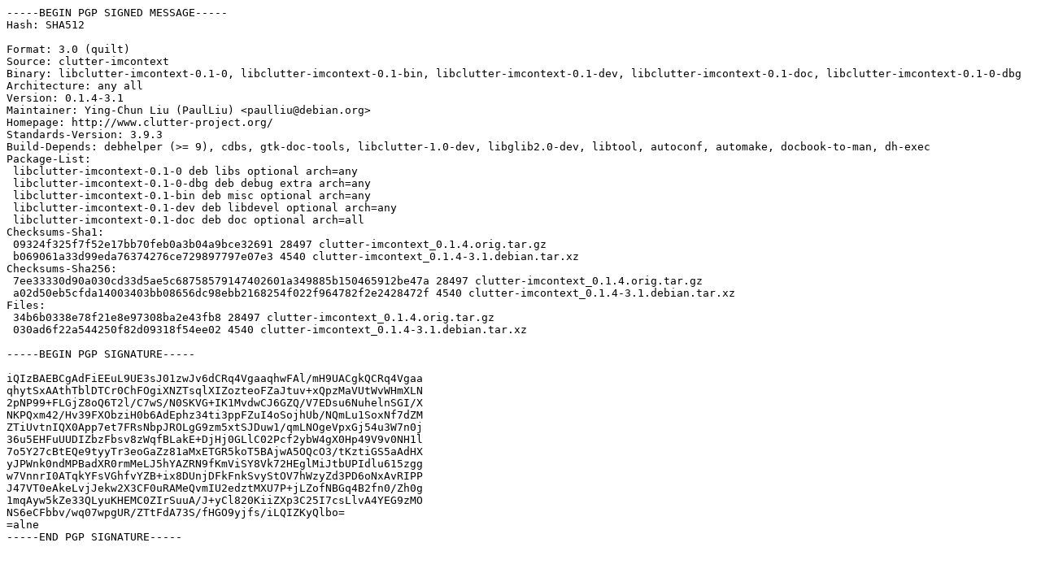

--- FILE ---
content_type: text/prs.lines.tag
request_url: http://us.archive.ubuntu.com/ubuntu/pool/universe/c/clutter-imcontext/clutter-imcontext_0.1.4-3.1.dsc
body_size: 2286
content:
-----BEGIN PGP SIGNED MESSAGE-----
Hash: SHA512

Format: 3.0 (quilt)
Source: clutter-imcontext
Binary: libclutter-imcontext-0.1-0, libclutter-imcontext-0.1-bin, libclutter-imcontext-0.1-dev, libclutter-imcontext-0.1-doc, libclutter-imcontext-0.1-0-dbg
Architecture: any all
Version: 0.1.4-3.1
Maintainer: Ying-Chun Liu (PaulLiu) <paulliu@debian.org>
Homepage: http://www.clutter-project.org/
Standards-Version: 3.9.3
Build-Depends: debhelper (>= 9), cdbs, gtk-doc-tools, libclutter-1.0-dev, libglib2.0-dev, libtool, autoconf, automake, docbook-to-man, dh-exec
Package-List:
 libclutter-imcontext-0.1-0 deb libs optional arch=any
 libclutter-imcontext-0.1-0-dbg deb debug extra arch=any
 libclutter-imcontext-0.1-bin deb misc optional arch=any
 libclutter-imcontext-0.1-dev deb libdevel optional arch=any
 libclutter-imcontext-0.1-doc deb doc optional arch=all
Checksums-Sha1:
 09324f325f7f52e17bb70feb0a3b04a9bce32691 28497 clutter-imcontext_0.1.4.orig.tar.gz
 b069061a33d99eda76374276ce729897797e07e3 4540 clutter-imcontext_0.1.4-3.1.debian.tar.xz
Checksums-Sha256:
 7ee33330d90a030cd33d5ae5c68758579147402601a349885b150465912be47a 28497 clutter-imcontext_0.1.4.orig.tar.gz
 a02d50eb5cfda14003403bb08656dc98ebb2168254f022f964782f2e2428472f 4540 clutter-imcontext_0.1.4-3.1.debian.tar.xz
Files:
 34b6b0338e78f21e8e97308ba2e43fb8 28497 clutter-imcontext_0.1.4.orig.tar.gz
 030ad6f22a544250f82d09318f54ee02 4540 clutter-imcontext_0.1.4-3.1.debian.tar.xz

-----BEGIN PGP SIGNATURE-----

iQIzBAEBCgAdFiEEuL9UE3sJ01zwJv6dCRq4VgaaqhwFAl/mH9UACgkQCRq4Vgaa
qhytSxAAthTblDTCr0ChFOgiXNZTsqlXIZozteoFZaJtuv+xQpzMaVUtWvWHmXLN
2pNP99+FLGjZ8oQ6T2l/C7wS/N0SKVG+IK1MvdwCJ6GZQ/V7EDsu6NuhelnSGI/X
NKPQxm42/Hv39FXObziH0b6AdEphz34ti3ppFZuI4oSojhUb/NQmLu1SoxNf7dZM
ZTiUvtnIQX0App7et7FRsNbpJROLgG9zm5xtSJDuw1/qmLNOgeVpxGj54u3W7n0j
36u5EHFuUUDIZbzFbsv8zWqfBLakE+DjHj0GLlC02Pcf2ybW4gX0Hp49V9v0NH1l
7o5Y27cBtEQe9tyyTr3eoGaZz81aMxETGR5koT5BAjwA5OQcO3/tKztiGS5aAdHX
yJPWnk0ndMPBadXR0rmMeLJ5hYAZRN9fKmViSY8Vk72HEglMiJtbUPIdlu615zgg
w7VnnrI0ATqkYFsVGhfvYZB+ix8DUnjDFkFnkSvyStOV7hWzyZd3PD6oNxAvRIPP
J47VT0eAkeLvjJekw2X3CF0uRAMeQvmIU2edztMXU7P+jLZofNBGq4B2fn0/Zh0g
1mqAyw5kZe33QLyuKHEMC0ZIrSuuA/J+yCl820KiiZXp3C25I7csLlvA4YEG9zMO
NS6eCFbbv/wq07wpgUR/ZTtFdA73S/fHGO9yjfs/iLQIZKyQlbo=
=alne
-----END PGP SIGNATURE-----
